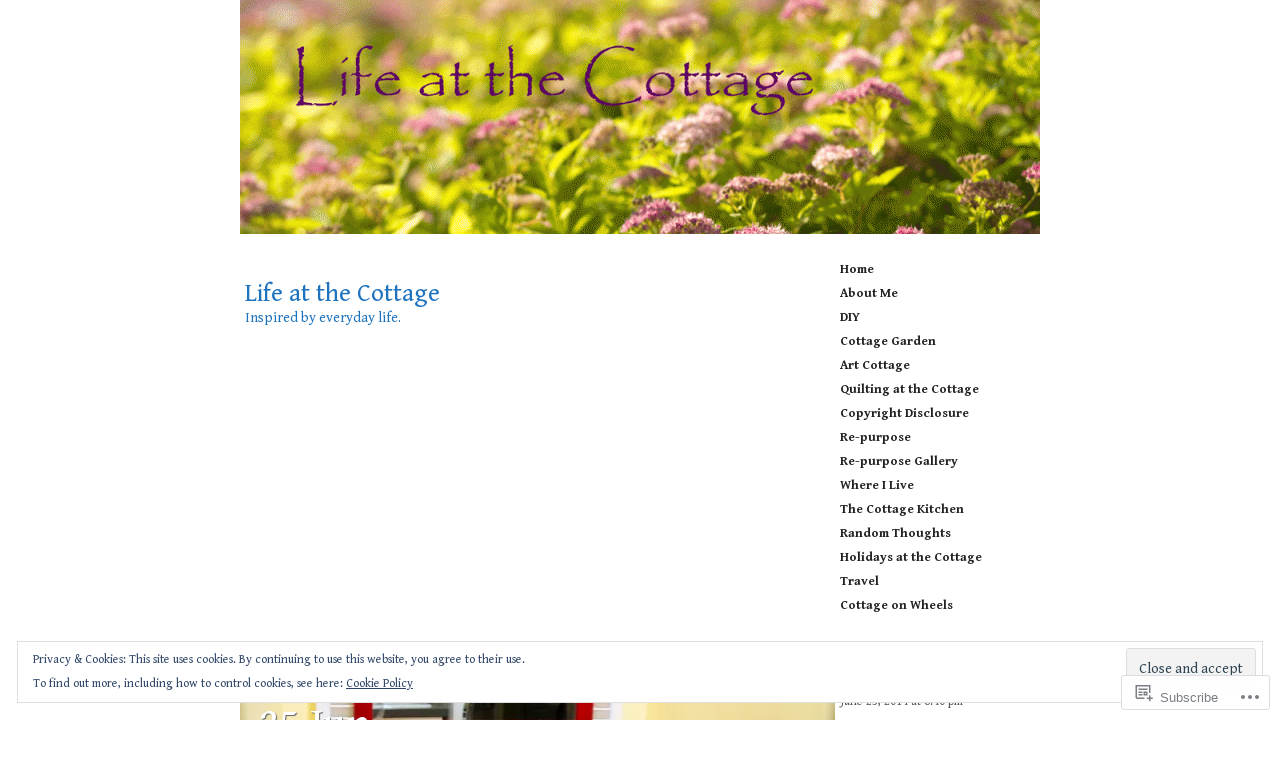

--- FILE ---
content_type: text/css;charset=utf-8
request_url: https://lifeatthecottage.com/_static/??-eJyNjsEKwjAQRH/IuIrQ4EH8liZs0sgmG7JZi39vequX4m0evBkG1mo8l46lQ18wo0BVB7N2DuxVQPqH8OxFTrBTs5pKGlMZgjrxLdWeeFBgIl6P/IXf2IxT5wj/mG/oiOOIEYa1w6NSRDbEft4+/YAJNKe2VZ/5cbWTvd2ni7WvL/DgYq4=&cssminify=yes
body_size: 5292
content:





html, body, div, span, applet, object, iframe,
h1, h2, h3, h4, h5, h6, p, blockquote, pre,
a, abbr, acronym, address, big, cite, code, del, dfn, em, img, ins, kbd, q, s,
samp, small, strike, strong, sub, sup, tt, var, b, u, i, center, dl, dt, dd, ol, ul, li,
fieldset, form, label, legend, table, caption, tbody, tfoot, thead, tr, th, td,
article, aside, canvas, details, dialog, embed, figcaption, figure, footer, header,
hgroup, menu, nav, output, ruby, section, summary, time, mark, audio, video {
	border: 0;
	font-weight: inherit;
	font-style: inherit;
	font-family: inherit;
	line-height: 24px;
	margin: 0;
	padding: 0;
	text-rendering: optimizeLegibility;
	vertical-align: baseline;
}
article,
aside,
details,
dialog,
figcaption,
figure,
footer,
header,
hgroup,
menu,
nav,
section {
	display:block;
}
html {
	-webkit-text-size-adjust: 100%;
	-ms-text-size-adjust: 100%;
	overflow-y: scroll;
}




body {
	background: #fff;
	color: #777;
	font-family: "Gentium Book Basic", "Times New Roman", serif;
	font-size: 17px;
}
a {
	color: #111;
	outline: none;
	text-decoration: none;
}
a img {
	border: none;
}
a:hover,
a:active,
a:focus {
	text-decoration: underline;
}
h1,
h2,
h3,
h4,
h5,
h6 {
	color: #444;
	font-weight: normal;
	margin: 0 0 24px;
}
h1,
h2 {
	line-height: 48px;
}
h1 {
	font-size: 45px;
}
h2 {
	font-size: 34px;
}
h3 {
	font-size: 23px;
}
h4 {
	font-size: 20px;
}
h5 {
	font-size: 17px;
}
h6 {
	font-size: 15px;
}
h1 img,
h2 img,
h3 img,
h4 img,
h5 img,
h6 img {
	margin: 0;
}
p {
	margin: 0 0 24px;
}
p img {
	display: block;
}
b,
strong,
dfn {
	font-weight: bold;
}
cite,
dfn,
em,
i {
	font-style: italic;
}
del,
s,
strike {
	color: #999;
	text-decoration: line-through;
}
ins {
	color: #444;
	font-weight: bold;
}
sub,
sup {
	line-height: 0;
	position: relative;
}
sup {
	bottom: 7px;
}
sub {
	top: 5px;
}
abbr,
acronym {
	border-bottom: 1px dotted #999;
}
address {
	font-style: italic;
	margin: 0 0 24px;
}
blockquote,
q {
	border-bottom: 1px solid #ccc;
	border-top: 1px solid #ccc;
	margin: 0 0 24px;
	padding: 23px 24px;
	quotes: none;
}
blockquote {
	font-size: 20px;
	font-style: italic;
}
q {
	border: none;
	display: inline-block;
	margin: 0;
	padding: 0 8px;
}
blockquote p:last-child {
	margin: 0;
}
blockquote:before,
blockquote:after,
q:before,
q:after {
	content: '';
	content: none;
}
ol,
ul {
	margin: 0 24px 24px 0;
	padding: 0 0 0 49px;
}
li ol,
li ul {
	margin: 0;
}
ul,
ul ul ul ul {
	list-style-type: disc;
}
ul ul {
	list-style-type: circle;
}
ul ul ul {
	list-style-type: square;
}
ol,
ol ol ol ol {
	list-style-type: decimal;
}
ol ol {
	list-style-type: upper-alpha;
}
ol ol ol {
	list-style-type: lower-roman;
}
dl {
	margin: 0 0 24px 0;
}
dt {
	font-weight: bold;
}
dd {
	margin: 0 0 24px 24px;
}
pre {
	margin: 0 0 24px;
	white-space: pre;
}
pre,
code,
tt {
	font-family: "Lucida Console", Monaco, monospace;
	font-size: 16px;
}
big {
	display: block;
	font-size: 20px;
	line-height: 48px;
	margin: 0 0 24px;
}
p big {
	display: inline;
	line-height: 0;
	margin: 0;
}
small {
	display: block;
	font-size: 14px;
	line-height: 24px;
	margin: 0 0 24px;
}
p small {
	display: inline;
	line-height: 0;
	margin: 0;
}
table {
	border-collapse: collapse;
	border-spacing: 0;
	margin-bottom: 24px;
	width: 100%;
}
th {
	font-weight: bold;
}
table,
td,
th {
	vertical-align: middle;
}
th,
td,
caption {
	padding: 0 12px 0 6px;
}
tbody tr:nth-child(even) td,
tbody tr.even td {
	background: #f8f8f8;
}
tfoot {
	font-style: italic;
}




.showgrid {
	background: url(/wp-content/themes/pub/autofocus/images/grid.png) repeat-y;
}
#container {
	display: block;
	margin: 0 auto;
	padding: 24px 0 0 0;
	width: 800px;
}
#container:after {
  content: "\0020";
  display: block;
  height: 0;
  clear: both;
  visibility: hidden;
  overflow: hidden;
}
#header-wrapper,
#header,
#access,
div.menu,
#content,
#sidebar,
#comments,
#footer {
	display: inline;
	float: left;
	position: relative;
}
#header-wrapper {
	width: 800px;
}
#header {
	padding: 24px 0 48px;
	width: 595px;
}
#access,
div.menu {
	margin: 0 0 24px;
	width: 205px;
}
#content {
	margin: 0 0 24px;
	width: 800px;
}
.page #content {
	margin: 0 15px 24px 0;
	width: 590px;
}
.attachment.page #content {
	margin: 0 0 24px;
	width: 800px;
}
#sidebar {
	overflow: hidden;
	width: 195px;
}
#footer {
	clear: both;
	margin: 0 0 24px;
	width: 800px;
}
hr {
	background: #eee;
	border: none;
	clear: both;
	color: #eee;
	float: none;
	height: 1px;
	margin: 0 0 23px;
	width: 100%;
}
hr.space {
	background: #fff;
	color: #fff;
	visibility: hidden;
}




#site-title,
#site-description {
	padding: 0 0 0 5px;
}
#site-title {
	font-size: 25px;
	line-height: 24px;
	margin-bottom: 0;
}
#site-title a {
	color: #444;
	display: inline-block;
}
#site-title a:hover {
	color: #888;
	text-decoration: none;
}
#site-description {
	font-size: 14px;
	line-height: 24px;
	margin-bottom: 0;
}




#access,
div.menu {
	font-size: 13px;
}
#access ul,
div.menu ul {
	list-style: none;
	margin: 0;
	padding-left: 0;
}
#access li,
div.menu li {
	position: relative;
	width: 160px;
	word-wrap: break-word;
}
#access a,
div.menu a {
	font-weight: bold;
	display: block;
	padding: 0 5px;
	text-decoration: none;
}
#access a:hover,
div.menu a:hover {
	text-decoration: underline;
}
#access ul ul a:hover,
div.menu ul ul a:hover {
	text-decoration: none;
}
#access ul ul,
div.menu ul ul {
	background: #fafafa;
	border-bottom: 1px solid #e1e1e1;
	border-right: 1px solid #e1e1e1;
	display: none;
	float: left;
	position: absolute;
	padding: 3px;
	top: -3px;
	right: 160px;
	z-index: 99999;
	width: 160px;
}
#access ul ul ul,
div.menu ul ul ul {
	right: 100%;
	top: -3px;
}
#access ul ul a,
div.menu ul ul a {
	background: #fff;
	width: 150px;
	height: auto;
}
#access li:hover > a,
div.menu li:hover > a {
	text-decoration: underline;
}
#access ul ul :hover > a,
div.menu ul ul :hover > a {
	background: #fafafa;
	text-decoration: none;
}
#access ul ul a:hover,
div.menu ul ul a:hover  {
	background: #fafafa;
}
#access ul li:hover > ul,
div.menu ul li:hover > ul {
	display: block;
}
#access ul .current-menu-item > a,
#access ul .current-menu-ancestor > a,
div.menu ul .current_page_item > a,
div.menu ul .current_page_ancestor > a {
	text-decoration: underline;
}
#access ul ul .current-menu-item > a,
#access ul ul .current-menu-ancestor > a,
div.menu ul ul .current_page_item > a,
div.menu ul ul .current_page_ancestor > a {
	background: #f8f8f8;
	text-decoration: none;
}




#nav-above {
	position: fixed;
}
#nav-above a {
	display: block;
	color: #c7c7c7;
	padding: 0 20px;
}
#nav-above a:hover {
	color: #888;
	text-decoration: none;
}
#nav-above div {
	position: absolute;
	top: 144px;
	display: block;
	font-size: 70px;
	width: 100px;
}
#nav-above .nav-previous {
	left: -100px;
	text-align: right;
}
#nav-above .nav-next {
	right: -900px;
	text-align: left;
}
#nav-below {
	float: left;
	margin: 0 0 12px;
	width: 100%;
}
#nav-below h3 {
	color: #888;
	font-size: 25px;
	margin: 0 0 12px;
}
#nav-below .nav-previous,
#nav-below .nav-next {
	float: left;
	width: 400px;
}
#nav-below .nav-next {
	text-align: right;
}




.hentry {
	float: left;
	margin: 0 0 24px;
	width: 100%;
}
#post-thumbnail {
	background: url(/wp-content/themes/pub/autofocus/images/loading-image.gif) no-repeat center;
	margin: 0 0 24px;
	position: relative;
}
#post-thumbnail img {
	display: block;
	margin: 0 auto;
}
#attachment-caption {
	font-style: italic;
	padding: 12px;
}
#attachment-caption p {
	margin: 0;
}
.entry-title {
	font-size: 50px;
	word-wrap: break-word;
}
#entry-content {
	float: left;
	margin: 0 15px 0 0;
	width: 590px;
}
#entry-content object,
#entry-content embed {
	margin: 0 0 24px;
}
.page #entry-content {
	margin: 0;
}
#entry-meta {
	font-size: 14px;
	float: left;
	width: 195px;
}
.entry-date {
	display: block;
	font-size: 50px;
	letter-spacing: -1px;
	line-height: 48px;
	margin: 0 0 24px;
}
.page-link,
.edit-link,
.search-results-form {
	clear: both;
	margin: 0 0 24px;
}
.search-results-form {
	height: 24px;
	width: 100%;
}
#s {
	border: 2px solid #f8f8f8;
	border-right: 2px solid #bbb;
	border-bottom: 2px solid #bbb;
	float: left;
	font-family: "Gentium Book Basic", "Times New Roman", serif;
	font-size: 18px;
	font-style: italic;
	margin: 0 5px 0 0;
	outline: none;
	padding: 0;
	height: 20px;
	width: 150px;
}
#searchsubmit {
	float: left;
	height: 24px;
}




#content .featured img {
	background: #f8f8f8;
	max-width: 800px;
}
.featured,
.archive .featured,
.search .featured {
	background: #f8f8f8;
	color: #444;
	display: inline;
	margin: 0 0 5px 0;
	position: relative;
	height: 307px;
	overflow: hidden;
	width: 800px;
}
.archive .featured,
.search .featured {
	margin: 0 5px 5px 0;
	width: 595px;
	height: 211px;
}
.sticky.featured {
	background: #e8e8e8;
	margin: 0 0 5px 0;
	width: 800px;
}
#content .sticky.featured img {
	background: #e8e8e8;
}
.featured-thumbnail {
	-webkit-transform: translate(50%, 50%);
	-ms-transform:     translate(50%, 50%);
	transform:         translate(50%, 50%);
	width: 100%;
	height: 307px;
}
.featured-thumbnail img {
	-webkit-backface-visibility: hidden;
	-webkit-transform: translate(-50%, -50%);
	-ms-transform:     translate(-50%, -50%);
	transform:         translate(-50%, -50%);
}
.archive .featured-thumbnail,
.search .featured-thumbnail {
	height: 211px;
}
.featured-trigger {
	background: url(/wp-content/themes/pub/autofocus/images/loading-image.gif) no-repeat center center;
	display: block;
	overflow: hidden;
	width: 100%;
	height: 100%;
}
.hide-trigger-background {
	background: #f8f8f8;
	position: absolute;
	height: 100%;
	width: 100%;
}
.sticky .hide-trigger-background {
	background: #e8e8e8;
}
.featured-trigger:hover {
	text-decoration: none;
}
.featured-date {
	color: #fff;
	font-size: 43px;
	line-height: 48px;
	position: absolute;
	top: 10px;
	left: 18px;
	text-shadow: #686868 1px 1px 1px;
	z-index: 1;
}
.no-featured-image {
	color: #c8c8c8;
	text-shadow: 1px 1px 1px #787878;
}
.no-featured-image + .featured-banner {
	filter: alpha( opacity=70 );
	opacity: 0.7;
	visibility: visible;
}
.featured-position-0,
.featured-position-10 {
	margin: 0 5px 5px 0;
	width: 595px;
}
.featured-position-1,
.featured-position-11 {
	width: 200px;
}
.featured-position-2,
.featured-position-12 {
	margin: 0 5px 5px 0;
	width: 445px;
}
.featured-position-3,
.featured-position-13 {
	width: 350px;
}
.featured-position-4,
.featured-position-14,
.featured-position-5,
.featured-position-15 {
	margin: 0 5px 5px 0;
	width: 295px;
}
.featured-position-6,
.featured-position-16 {
	width: 200px;
}
.featured-position-7,
.featured-position-17 {
	margin: 0 5px 5px 0;
	width: 195px;
}
.featured-position-8,
.featured-position-18 {
	margin: 0 5px 5px 0;
	width: 345px;
}
.featured-position-9,
.featured-position-19 {
	width: 250px;
}
.featured-banner {
	background: #fff;
	position: absolute;
	bottom: 0;
	left: 0;
	visibility: hidden;
	width: 100%;
	z-index: 2;
	zoom: 1;
	filter: alpha( opacity=0 );
	opacity: 0;
	-webkit-transition: all 0.6s ease;
	-moz-transition: all 0.6s ease;
	-o-transition: all 0.6s ease;
	transition: all 0.6s ease;
}
.featured-trigger:hover .featured-banner,
.mobile .featured-banner {
	visibility: visible;
	filter: alpha( opacity=70 );
	opacity: 0.7;
	-webkit-transition: all 0.3s ease;
	-moz-transition: all 0.3s ease;
	-o-transition: all 0.3s ease;
	transition: all 0.3s ease;
}
.featured-title,
.featured-excerpt {
	font-size: 14px;
	line-height: 24px;
	margin: 0;
	padding: 0 12px;
}
.featured-title {
	font-weight: bold;
	padding-top: 12px;
}
.featured-excerpt {
	padding-bottom: 12px;
}
.featured-excerpt p {
	margin: 0;
}




.archive-title {
	color: #888;
	font-size: 25px;
	font-weight: bold;
	margin: 0;
}
.archive-title em {
	color: #444;
	font-weight: normal;
}
.entry-meta {
	display: inline;
	float: left;
	font-size: 12px;
	margin: 0 0 5px 0;
	height: 211px;
	width: 200px;
}
.comments-popup-link,
.archive-byline {
	display: block;
	clear: both;
}
.entry-meta a {
	text-decoration: none;
}
.entry-meta a:hover {
	color: #444;
}




.aligncenter { 
	display: block;
	margin: 12px auto;
}
div.aligncenter { 
	margin: 0 auto 19px;
}
.aligncenter img { 
	display: block;
	margin: 0 auto;
}
.alignleft { 
	display: block;
	float: left;
	margin: 12px 15px 12px 0;
}
div.alignleft { 
	margin: 12px 15px 7px 0;
}
.alignleft img { 
	display: block;
	margin: 0 auto;
}
.alignright { 
	display: block;
	float: right;
	margin: 12px 0 12px 15px;
}
div.alignright { 
	margin: 12px 0 7px 15px;
}
.alignright img { 
	display: block;
	margin: 0 auto;
}
.alignnone { 
	display: inline;
	margin: 0 0 -6px;
}
div.alignnone { 
	display: block;
	margin: 0 0 19px;
}
.alignnone img { 
	display: block;
	margin: 0 auto;
}
.wp-caption { 
	background: #f8f8f8;
	margin-bottom: 19px;
	max-width: 100%;
	padding-top: 5px;
}
.wp-caption-text { 
	font-style: italic;
	margin-bottom: 0;
	text-align: center;
}
.size-auto,
.size-full,
.size-large,
.size-medium,
.size-thumbnail,
#content img,
.widget-area img {
	height: auto;
	max-width: 100%;
}
#ie8 .size-large {
	width: auto;
}
.wp-smiley {
	display: inline-block;
}
.gallery {
	float: left;
	margin-bottom: 0 !important;
	width: 100%;
}
.gallery-caption,
.wp-caption-text {
	font-family: "Times New Roman", Times, serif;
	font-size: 14px;
	padding: 0 5px;
}
.gallery-item {
	margin-bottom: 24px;
	margin-top: 0 !important;
}
div.gallery img {
	border: none !important;
}
div.gallery-columns-1 img {
	max-width: 590px !important;
}
div.gallery-columns-2 img {
	max-width: 290px !important;
}
div.gallery-columns-3 img {
	max-width: 190px !important;
}
div.gallery-columns-4 img {
	max-width: 140px !important;
}
div.gallery-columns-5 img {
	max-width: 110px !important;
}
div.gallery-columns-6 img {
	max-width: 90px !important;
}
div.gallery-columns-7 img {
	max-width: 75px !important;
}
div.gallery-columns-8 img {
	max-width: 65px !important;
}
div.gallery-columns-9 img {
	max-width: 56px !important;
}




#sidebar {
	font-size: 14px;
	word-wrap: break-word;
}
#sidebar th,
#sidebar td,
#sidebar caption {
	padding: 0 6px;
}
#sidebar select {
	width: 100%;
}



.widget-area ul,
.widget-area li {
	list-style-type: none;
	margin: 0;
	padding: 0;
}
.widget-area .widget {
	display: inline;
	float: left;
	margin: 0 0 24px;
	width: 195px;
}
.widget_categories .children,
.widget_nav_menu .sub-menu,
.widget_pages .children {
	padding: 0 0 0 24px;
}
.widget #s {
	width: 100px;
}




#comments {
	font-size: 14px;
	padding: 0 210px 0 0;
	width: 590px;
}
.page #comments {
	padding: 0;
}
.required {
	color: #ff0000;
}
#comments input,
#comments textarea {
	background: #f9f9f9;
	border: 1px solid #ccc;
	-moz-box-shadow: inset 1px 1px 3px rgba(0,0,0,0.1);
	-webkit-box-shadow: inset 1px 1px 3px rgba(0,0,0,0.1);
	box-shadow: inset 1px 1px 3px rgba(0,0,0,0.1);
	color: #333;
	font-family: "Gentium Book Basic", "Times New Roman", serif;
	font-size: 17px;
	height: 22px;
	margin: 0;
	padding: 0 2px;
}
#comments textarea {
	display: block;
}
#comments #author,
#comments #email,
#comments #url {
	display: block;
}
#comments textarea {
	padding: 10px;
	width: 570px;
	height: 218px;
}
#comments .form-allowed-tags {
	display: none;
}
#comments .form-submit input {
	-moz-box-shadow: 1px 1px 3px rgba(0,0,0,0.1);
	-webkit-box-shadow: 1px 1px 3px rgba(0,0,0,0.1);
	box-shadow: 1px 1px 3px rgba(0,0,0,0.1);
	color: #111;
	cursor: pointer;
	height: auto;
	padding: 12px;
}
#comments .form-submit input:hover {
	color: #000;
	-moz-box-shadow: 1px 1px 3px rgba(0,0,0,0.2);
	-webkit-box-shadow: 1px 1px 3px rgba(0,0,0,0.2);
	box-shadow: 1px 1px 3px rgba(0,0,0,0.2);
	border: 1px solid #bbb;
	background: #ededed;
}
#comments code {
	font-size: 12px;
}
#reply-title,
#comments-title {
	font-family: "Gentium Book Basic", "Times New Roman", serif;
	color: #888;
	font-size: 25px;
}
#comment-nav-above,
#comment-nav-below {
	float: left;
	height: 24px;
	margin: 0 0 24px;
	width: 100%;
}
.comment-nav-previous {
	float: left;
}
.comment-nav-next {
	float: right;
}
.commentlist {
	font-size: 15px;
}
ol.commentlist,
ol.commentlist li.comment,
ol.commentlist li.pingback {
	clear: both;
	list-style-type: none;
	margin: 0;
	padding: 0;
}
.commentlist img.avatar {
	display: block;
	float: left;
	margin: 0 15px 0 0;
}
.comment-reply-link {
	display: block;
	margin: 0 0 24px;
}
ol.commentlist li.bypostauthor div.comment,
ol.commentlist li.bypostauthor li.bypostauthor div.comment,
ol.commentlist li.bypostauthor li.bypostauthor li.bypostauthor div.comment {
	background: #f8f8f8;
	border-bottom: 1px solid #d8d8d8;
	border-top: 1px solid #e8e8e8;
	margin: 0 0 24px;
	padding: 23px;
}
ol.commentlist li.bypostauthor li div.comment,
ol.commentlist li.bypostauthor li.bypostauthor li div.comment {
	background: none;
	border: none;
	padding: 0;
}
.edit-comment-link a {
    display: block;
    width: 50px;
    float: right;
    text-align: right;
}
.comment-awaiting-moderation {
	font-size: 18px;
	line-height: 0;
}
li.comment ol,
li.comment ul {
	margin: 0 24px 24px 0;
}
li.comment li ol,
li.comment li ul {
	margin: 0 24px 0 0;
}
li.comment ul.children {
	margin-right: 0;
}
.nocomments {
	font-size: 17px;
}




#footer {
	font-size: 14px;
}




.assistive-text,
.screen-reader-text {
	position: absolute !important;
	clip: rect(1px 1px 1px 1px); 
	clip: rect(1px, 1px, 1px, 1px);
}




#ie9 body,
#ie8 body,
#ie7 body,
#ie9 #s,
#ie8 #s,
#ie7 #s,
#ie9 #comments input,
#ie9 #comments textarea,
#ie8 #comments input,
#ie8 #comments textarea,
#ie7 #comments input,
#ie7 #comments textarea,
#ie9 #reply-title,
#ie9 #comments-title,
#ie8 #reply-title,
#ie8 #comments-title,
#ie7 #reply-title,
#ie7 #comments-title {
	font-family: "Gentium Book Basic", "Times New Roman", serif;
}




#ie7 #access,
#ie7 div.menu,
#ie7 #footer {
	padding: 0 0 24px;
}
#ie7 #access a,
#ie7 div.menu a {
	height: 24px;
}
#ie7 .featured-trigger:hover .featured-date,
#ie7 .featured-trigger:hover .featured-banner {
	cursor: pointer;
}
#ie7 #nav-above {
	position: relative;
}
#ie7 #nav-above .nav-next {
	right: -100px;
}
#ie7 #nav-above div a {
	line-height: 36px;
}
#ie7 .featured-thumbnail {
	text-align: left;
}


a.wpcom-follow-rest, 
a.wpcom-following-rest {
	margin-left: -2px;
}
a.wpcom-follow-rest:before, 
a.wpcom-following-rest:before {
	font: 16px/1 "Noticons";
	-webkit-font-smoothing: antialiased;
	content: '\f801';
	color: #7bc8e4;
	position: relative;
	top: 3px;
	display: inline-block;
}
a.wpcom-following-rest:before {
	content: '\f803';
}
a.wpcom-following-rest:hover:before {
	content: '\f802';
}


#wpadminbar div.wpcom-bubble,
div.wpcom-bubble {
	width: 210px;
	background: #fff;
	background: rgba(255,255,255,0.99);
	border: none;
	position: absolute;
	top: 32px;
	padding: 10px 16px;
	z-index: 10000;
	cursor: default;
	opacity: 0;
	display: none;

	-webkit-box-shadow: 0 0 2px rgba(0, 0, 0, 0.15), 0 3px 8px rgba(0, 0, 0, 0.1);
	-moz-box-shadow: 0 0 2px rgba(0, 0, 0, 0.15), 0 3px 8px rgba(0, 0, 0, 0.1);
	box-shadow: 0 0 2px rgba(0, 0, 0, 0.15), 0 3px 8px rgba(0, 0, 0, 0.1);
}

#wpadminbar div.wpcom-bubble:after,
#wpadminbar div.wpcom-bubble:before,
div.wpcom-bubble:after,
div.wpcom-bubble:before {
	border: solid transparent;
	content: ' ';
	height: 0;
	left: 50%;
	margin-left: -6px;
	position: absolute;
	width: 0;
}

#wpadminbar div.wpcom-bubble.bubble-left:after,
#wpadminbar div.wpcom-bubble.bubble-left:before,
div.wpcom-bubble.bubble-left:after,
div.wpcom-bubble.bubble-left:before {
	left: 14px;
}

#wpadminbar div.wpcom-bubble.bubble-right:after,
#wpadminbar div.wpcom-bubble.bubble-right:before,
div.wpcom-bubble.bubble-right:after,
div.wpcom-bubble.bubble-right:before {
	left: auto;
	right: 3px;
}

#wpadminbar div.wpcom-bubble:after,
div.wpcom-bubble:after {
	border-width: 6px;
	border-bottom-color: #fff;
	top: -12px;
}

#wpadminbar div.wpcom-bubble:before,
div.wpcom-bubble:before {
	border-width: 8px;
	border-bottom-color: #eee;
	border-bottom-color: rgba(0, 0, 0, 0.05);
	top: -16px;
	margin-left: -8px;
}

#wpadminbar div.wpcom-bubble.fadein,
div.wpcom-bubble.fadein {
	display: block;
	opacity: 1;
	-webkit-animation-fill-mode: forwards;
	-webkit-backface-visibility: none;
	-webkit-animation-name: reset, fadein;
	-webkit-animation-duration: .25s;
	-webkit-animation-timing-function: ease-in;
}
	@-webkit-keyframes fadein {
		0% {
		    opacity: 0;
		}
		100% {
		    opacity: 1;
		}
	}

#wpadminbar div.wpcom-bubble div.bubble-txt,
div.wpcom-bubble div.bubble-txt {
	line-height: 1.5;
	font-size: 13px;
	color: #555;
	text-shadow: none;
}

#wpadminbar div.wpcom-bubble div.bubble-txt,
div.wpcom-bubble div.bubble-txt a {
	line-height: 1.5;
}

#wpadminbar div.wpcom-bubble div a,
#wpadminbar div.wpcom-bubble div span,
div.wpcom-bubble div a,
div.wpcom-bubble div span {
	display: inline;
	padding: 0;
	margin: 0;
	color: #1e8cbe;
	text-shadow: none;
	line-height: 100%;
}

#wpadminbar div.wpcom-bubble div a:hover {
	color: #f1831e;
}


.reblogger-note img.avatar {
	float: left;
	padding: 0;
	border: 0;
}

.reblogger-note-content {
	margin: 0 0 20px;
}

.wpcom-reblog-snapshot .reblog-from img {
	margin: 0 .75em 0 0;
	padding: 0;
	border: 0;
}

.wpcom-reblog-snapshot .reblogger-note img.avatar {
	float: left;
	padding: 0;
	border: 0;
	margin: 0 .5em 0 0;
}

.wpcom-reblog-snapshot {
	margin-bottom: 1em;
}

.wpcom-reblog-snapshot p.reblog-from {
	margin: 0 0 1em 0;
}

.wpcom-reblog-snapshot p.reblogger-headline {
	line-height: 32px;
	margin: 0 0 1em 0;
}

.wpcom-reblog-snapshot .reblogged-content {
	margin: 0 0 1em 0;
}


.reblog-post .wpcom-enhanced-excerpt-content {
	border-left: 3px solid #eee;
	padding-left: 15px;
}

.reblog-post ul.thumb-list {
	display: block;
	list-style: none;
	margin: 2px 0;
	padding: 0;
	clear: both;
}

.reblog-post ul.thumb-list li {
	display: inline;
	margin: 0;
	padding: 0 1px;
	border: 0;
}

.reblog-post ul.thumb-list li a {
	margin: 0;
	padding: 0;
	border: 0;
}

.reblog-post ul.thumb-list li img {
	margin: 0;
	padding: 0;
	border: 0;
}

.reblog-post .wpcom-enhanced-excerpt {
	clear: both;
}

.reblog-post .wpcom-enhanced-excerpt address,
.reblog-post .wpcom-enhanced-excerpt li,
.reblog-post .wpcom-enhanced-excerpt h1,
.reblog-post .wpcom-enhanced-excerpt h2,
.reblog-post .wpcom-enhanced-excerpt h3,
.reblog-post .wpcom-enhanced-excerpt h4,
.reblog-post .wpcom-enhanced-excerpt h5,
.reblog-post .wpcom-enhanced-excerpt h6,
.reblog-post .wpcom-enhanced-excerpt p {
	font-size: 100% !important;
}

.reblog-post .wpcom-enhanced-excerpt blockquote,
.reblog-post .wpcom-enhanced-excerpt pre,
.reblog-post .wpcom-enhanced-excerpt code,
.reblog-post .wpcom-enhanced-excerpt q {
	font-size: 98% !important;
}


.reblog-from img {
	margin: 0 10px 0 0;
	vertical-align: middle;
	padding: 0;
	border: 0;
}

.reblog-source {
	margin-bottom: 0;
	font-size: .8em;
	line-height: 1;
}

.reblog-source .more-words {
	color: #668eaa;
}

.wpcom-reblog-snapshot .reblog-post {
	box-shadow: 0 0 0 1px rgba(46, 68, 83, .1) inset, 0 1px 1px rgba(46, 68, 83, .05);
	border-radius: 4px;
	padding: 24px;
}


.wpcom-reblog-snapshot .reblogger-note {
	margin: 0 0 1em 0;
	overflow: hidden;
}

.wpcom-reblog-snapshot p.reblogger-headline {
	line-height: 32px;
	margin: 0 0 1em 0;
}

.wpcom-reblog-snapshot .reblogger-note-content {
	margin: 0;
	padding: 0;
}

body .wpcom-reblog-snapshot .reblogger-note-content blockquote {
	font-style: normal;
	font-weight: normal;
	font-size: 1em;
	margin: 0;
	padding: 0;
	position: relative;
	border: none;
}

.wpcom-reblog-snapshot .reblogger-note-content blockquote p:last-child {
	margin-bottom: 0;
}
.geolocation-chip .noticon {
  display: inline-block;
  vertical-align: middle;
}

.geolocation-chip {
  margin-bottom: 1em;
}